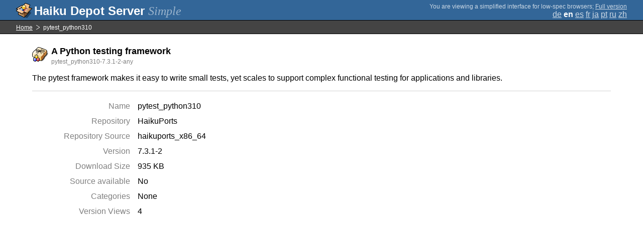

--- FILE ---
content_type: text/html;charset=UTF-8
request_url: https://depot.haiku-os.org/__multipage/pkg/pytest_python310/haikuports/haikuports_x86_64/7/3/1/-/2/any?locale
body_size: 4222
content:
<!DOCTYPE html>

<html
        xmlns:hds="http://depot.haiku-os.org"
        environment-class="">

<head>

    <title>Haiku Depot Server</title>
    <meta name="viewport" content="width=device-width, initial-scale=1.0">

    
<link rel="icon" type="image/png" href="/__img/haikudepot16.png" sizes="16x16">
<link rel="icon" type="image/png" href="/__img/haikudepot32.png" sizes="32x32">
<link rel="icon" type="image/png" href="/__img/haikudepot64.png" sizes="64x64">

    
<link rel="search" type="application/opensearchdescription+xml" title="Haiku Depot" href="/__pkgsearch/opensearch.xml">

    <style>

    #banner-title > div:before {
        content: 'Haiku Depot Server ';
    }

    #banner-multipage-note:before {
        content: 'You are viewing a simplified interface for low-spec browsers';
    }

    @media (max-width:825px) {

        #banner-title > div:before {
            content: 'HDS ';
        }

        #banner-multipage-note:before {
            content: '';
        }

    }

</style>

    
    <link rel="stylesheet" type="text/css" media="screen" href="/__css/app.concat.min.css" />

</head>

<body>

<div>
    <div id="banner-container">

    <span id="banner-title" class="multipage-banner-title">
        <div><span>Simple</span></div>
    </span>

        <div id="banner-actions" class="multipage-banner-actions">
            <div id="banner-multipage-note">;
                <a href="/">Full version</a>
            </div>
            <div>
                <span class="multipage-natural-language-chooser"><a href="/__multipage/pkg/pytest_python310/haikuports/haikuports_x86_64/7/3/1/-/2/any?locale=de">de</a> <strong class="banner-actions-text">en</strong> <a href="/__multipage/pkg/pytest_python310/haikuports/haikuports_x86_64/7/3/1/-/2/any?locale=es">es</a> <a href="/__multipage/pkg/pytest_python310/haikuports/haikuports_x86_64/7/3/1/-/2/any?locale=fr">fr</a> <a href="/__multipage/pkg/pytest_python310/haikuports/haikuports_x86_64/7/3/1/-/2/any?locale=ja">ja</a> <a href="/__multipage/pkg/pytest_python310/haikuports/haikuports_x86_64/7/3/1/-/2/any?locale=pt">pt</a> <a href="/__multipage/pkg/pytest_python310/haikuports/haikuports_x86_64/7/3/1/-/2/any?locale=ru">ru</a> <a href="/__multipage/pkg/pytest_python310/haikuports/haikuports_x86_64/7/3/1/-/2/any?locale=zh">zh</a></span>
            </div>
        </div>

    </div>

</div>

<div class="container">

    <div id="breadcrumbs-container">
        <ul>
            <li>
                <a href="/__multipage">Home</a>
            </li>
            <li>
                <span>pytest_python310</span>
            </li>
        </ul>
    </div>

    <div class="content-container">

        <div id="pkg-title">
            <div id="pkg-title-icon">
                <img src="/__pkgicon/pytest_python310.png?f=true&s=64&m=1662729612274" alt="icon" width="32" height="32"></img>
            </div>
            <div id="pkg-title-text">
                <h1>A Python testing framework</h1>
                <div class="muted">
                    <small>pytest_python310-7.3.1-2-any</small>
                </div>
            </div>
        </div>

            

        <div id="pkg-description-container">
            <p>
                <hds:plaintext content="${data.resolvedPkgVersionLocalization.description}">The pytest framework makes it easy to write small tests, yet scales to support complex functional testing for applications and libraries.</hds:plaintext>
            </p>
        </div>

        <div id="pkg-metadata-container">

            <dl>
                <dt>Name</dt>
                <dd>pytest_python310</dd>
                <dt>Repository</dt>
                <dd>HaikuPorts</dd>
                <dt>Repository Source</dt>
                <dd>haikuports_x86_64</dd>
                <dt>Version</dt>
                <dd>7.3.1-2</dd>
                <dt>Download Size</dt>
                <dd>935 KB</dd>
                <dt>Source available</dt>
                <dd>
                    
                    <span>No</span>
                </dd>
                <dt>Categories</dt>
                <dd>
                    <span>None</span>
                    
                </dd>
                <dt>Version Views</dt>
                <dd>4</dd>
            </dl>

        </div>

    </div>

</div>

<div class="footer"></div>

</body>

</html>
